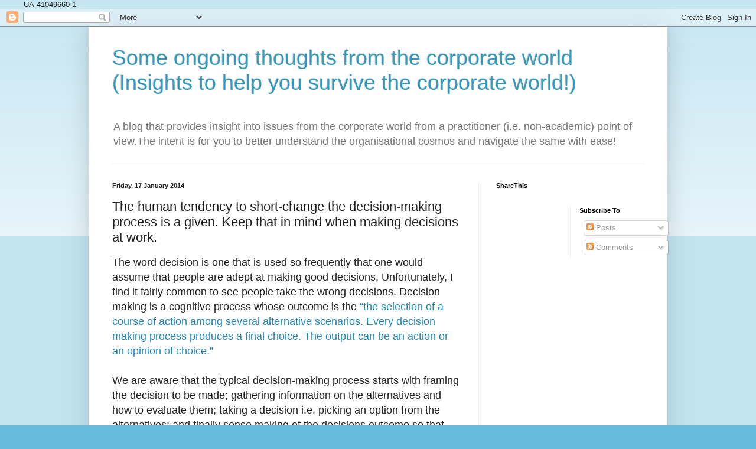

--- FILE ---
content_type: text/html; charset=UTF-8
request_url: http://deepakbhootra.blogspot.com/2014/01/the-human-tendency-to-short-change.html
body_size: 14122
content:
<!DOCTYPE html>
<html class='v2' dir='ltr' xmlns='http://www.w3.org/1999/xhtml' xmlns:b='http://www.google.com/2005/gml/b' xmlns:data='http://www.google.com/2005/gml/data' xmlns:expr='http://www.google.com/2005/gml/expr'>
<head>
<link href='https://www.blogger.com/static/v1/widgets/335934321-css_bundle_v2.css' rel='stylesheet' type='text/css'/>
<meta content='width=1100' name='viewport'/>
<meta content='text/html; charset=UTF-8' http-equiv='Content-Type'/>
<meta content='blogger' name='generator'/>
<link href='http://deepakbhootra.blogspot.com/favicon.ico' rel='icon' type='image/x-icon'/>
<link href='http://deepakbhootra.blogspot.com/2014/01/the-human-tendency-to-short-change.html' rel='canonical'/>
<link rel="alternate" type="application/atom+xml" title="Some ongoing thoughts from the corporate world (Insights to help you survive the corporate world!) - Atom" href="http://deepakbhootra.blogspot.com/feeds/posts/default" />
<link rel="alternate" type="application/rss+xml" title="Some ongoing thoughts from the corporate world (Insights to help you survive the corporate world!) - RSS" href="http://deepakbhootra.blogspot.com/feeds/posts/default?alt=rss" />
<link rel="service.post" type="application/atom+xml" title="Some ongoing thoughts from the corporate world (Insights to help you survive the corporate world!) - Atom" href="https://www.blogger.com/feeds/4128827736107450468/posts/default" />

<link rel="alternate" type="application/atom+xml" title="Some ongoing thoughts from the corporate world (Insights to help you survive the corporate world!) - Atom" href="http://deepakbhootra.blogspot.com/feeds/5931329545472071500/comments/default" />
<!--Can't find substitution for tag [blog.ieCssRetrofitLinks]-->
<meta content='http://deepakbhootra.blogspot.com/2014/01/the-human-tendency-to-short-change.html' property='og:url'/>
<meta content='The human tendency to short-change the decision-making process is a given. Keep that in mind when making decisions at work.' property='og:title'/>
<meta content=' The word decision is one that is used so frequently that one would assume that people are adept at making good decisions. Unfortunately, I ...' property='og:description'/>
<title>Some ongoing thoughts from the corporate world (Insights to help you survive the corporate world!): The human tendency to short-change the decision-making process is a given. Keep that in mind when making decisions at work.</title>
<style id='page-skin-1' type='text/css'><!--
/*
-----------------------------------------------
Blogger Template Style
Name:     Simple
Designer: Blogger
URL:      www.blogger.com
----------------------------------------------- */
/* Content
----------------------------------------------- */
body {
font: normal normal 13px Arial, Tahoma, Helvetica, FreeSans, sans-serif;
color: #222222;
background: #66bbdd none repeat scroll top left;
padding: 0 40px 40px 40px;
}
html body .region-inner {
min-width: 0;
max-width: 100%;
width: auto;
}
h2 {
font-size: 22px;
}
a:link {
text-decoration:none;
color: #2288bb;
}
a:visited {
text-decoration:none;
color: #888888;
}
a:hover {
text-decoration:underline;
color: #33aaff;
}
.body-fauxcolumn-outer .fauxcolumn-inner {
background: transparent url(//www.blogblog.com/1kt/simple/body_gradient_tile_light.png) repeat scroll top left;
_background-image: none;
}
.body-fauxcolumn-outer .cap-top {
position: absolute;
z-index: 1;
height: 400px;
width: 100%;
}
.body-fauxcolumn-outer .cap-top .cap-left {
width: 100%;
background: transparent url(//www.blogblog.com/1kt/simple/gradients_light.png) repeat-x scroll top left;
_background-image: none;
}
.content-outer {
-moz-box-shadow: 0 0 40px rgba(0, 0, 0, .15);
-webkit-box-shadow: 0 0 5px rgba(0, 0, 0, .15);
-goog-ms-box-shadow: 0 0 10px #333333;
box-shadow: 0 0 40px rgba(0, 0, 0, .15);
margin-bottom: 1px;
}
.content-inner {
padding: 10px 10px;
}
.content-inner {
background-color: #ffffff;
}
/* Header
----------------------------------------------- */
.header-outer {
background: transparent none repeat-x scroll 0 -400px;
_background-image: none;
}
.Header h1 {
font: normal normal 36px Arial, Tahoma, Helvetica, FreeSans, sans-serif;
color: #3399bb;
text-shadow: -1px -1px 1px rgba(0, 0, 0, .2);
}
.Header h1 a {
color: #3399bb;
}
.Header .description {
font-size: 140%;
color: #777777;
}
.header-inner .Header .titlewrapper {
padding: 22px 30px;
}
.header-inner .Header .descriptionwrapper {
padding: 0 30px;
}
/* Tabs
----------------------------------------------- */
.tabs-inner .section:first-child {
border-top: 1px solid #eeeeee;
}
.tabs-inner .section:first-child ul {
margin-top: -1px;
border-top: 1px solid #eeeeee;
border-left: 0 solid #eeeeee;
border-right: 0 solid #eeeeee;
}
.tabs-inner .widget ul {
background: #f5f5f5 url(//www.blogblog.com/1kt/simple/gradients_light.png) repeat-x scroll 0 -800px;
_background-image: none;
border-bottom: 1px solid #eeeeee;
margin-top: 0;
margin-left: -30px;
margin-right: -30px;
}
.tabs-inner .widget li a {
display: inline-block;
padding: .6em 1em;
font: normal normal 14px Arial, Tahoma, Helvetica, FreeSans, sans-serif;
color: #999999;
border-left: 1px solid #ffffff;
border-right: 1px solid #eeeeee;
}
.tabs-inner .widget li:first-child a {
border-left: none;
}
.tabs-inner .widget li.selected a, .tabs-inner .widget li a:hover {
color: #000000;
background-color: #eeeeee;
text-decoration: none;
}
/* Columns
----------------------------------------------- */
.main-outer {
border-top: 0 solid #eeeeee;
}
.fauxcolumn-left-outer .fauxcolumn-inner {
border-right: 1px solid #eeeeee;
}
.fauxcolumn-right-outer .fauxcolumn-inner {
border-left: 1px solid #eeeeee;
}
/* Headings
----------------------------------------------- */
div.widget > h2,
div.widget h2.title {
margin: 0 0 1em 0;
font: normal bold 11px Arial, Tahoma, Helvetica, FreeSans, sans-serif;
color: #000000;
}
/* Widgets
----------------------------------------------- */
.widget .zippy {
color: #999999;
text-shadow: 2px 2px 1px rgba(0, 0, 0, .1);
}
.widget .popular-posts ul {
list-style: none;
}
/* Posts
----------------------------------------------- */
h2.date-header {
font: normal bold 11px Arial, Tahoma, Helvetica, FreeSans, sans-serif;
}
.date-header span {
background-color: transparent;
color: #222222;
padding: inherit;
letter-spacing: inherit;
margin: inherit;
}
.main-inner {
padding-top: 30px;
padding-bottom: 30px;
}
.main-inner .column-center-inner {
padding: 0 15px;
}
.main-inner .column-center-inner .section {
margin: 0 15px;
}
.post {
margin: 0 0 25px 0;
}
h3.post-title, .comments h4 {
font: normal normal 22px Arial, Tahoma, Helvetica, FreeSans, sans-serif;
margin: .75em 0 0;
}
.post-body {
font-size: 110%;
line-height: 1.4;
position: relative;
}
.post-body img, .post-body .tr-caption-container, .Profile img, .Image img,
.BlogList .item-thumbnail img {
padding: 2px;
background: #ffffff;
border: 1px solid #eeeeee;
-moz-box-shadow: 1px 1px 5px rgba(0, 0, 0, .1);
-webkit-box-shadow: 1px 1px 5px rgba(0, 0, 0, .1);
box-shadow: 1px 1px 5px rgba(0, 0, 0, .1);
}
.post-body img, .post-body .tr-caption-container {
padding: 5px;
}
.post-body .tr-caption-container {
color: #222222;
}
.post-body .tr-caption-container img {
padding: 0;
background: transparent;
border: none;
-moz-box-shadow: 0 0 0 rgba(0, 0, 0, .1);
-webkit-box-shadow: 0 0 0 rgba(0, 0, 0, .1);
box-shadow: 0 0 0 rgba(0, 0, 0, .1);
}
.post-header {
margin: 0 0 1.5em;
line-height: 1.6;
font-size: 90%;
}
.post-footer {
margin: 20px -2px 0;
padding: 5px 10px;
color: #666666;
background-color: #f9f9f9;
border-bottom: 1px solid #eeeeee;
line-height: 1.6;
font-size: 90%;
}
#comments .comment-author {
padding-top: 1.5em;
border-top: 1px solid #eeeeee;
background-position: 0 1.5em;
}
#comments .comment-author:first-child {
padding-top: 0;
border-top: none;
}
.avatar-image-container {
margin: .2em 0 0;
}
#comments .avatar-image-container img {
border: 1px solid #eeeeee;
}
/* Comments
----------------------------------------------- */
.comments .comments-content .icon.blog-author {
background-repeat: no-repeat;
background-image: url([data-uri]);
}
.comments .comments-content .loadmore a {
border-top: 1px solid #999999;
border-bottom: 1px solid #999999;
}
.comments .comment-thread.inline-thread {
background-color: #f9f9f9;
}
.comments .continue {
border-top: 2px solid #999999;
}
/* Accents
---------------------------------------------- */
.section-columns td.columns-cell {
border-left: 1px solid #eeeeee;
}
.blog-pager {
background: transparent none no-repeat scroll top center;
}
.blog-pager-older-link, .home-link,
.blog-pager-newer-link {
background-color: #ffffff;
padding: 5px;
}
.footer-outer {
border-top: 0 dashed #bbbbbb;
}
/* Mobile
----------------------------------------------- */
body.mobile  {
background-size: auto;
}
.mobile .body-fauxcolumn-outer {
background: transparent none repeat scroll top left;
}
.mobile .body-fauxcolumn-outer .cap-top {
background-size: 100% auto;
}
.mobile .content-outer {
-webkit-box-shadow: 0 0 3px rgba(0, 0, 0, .15);
box-shadow: 0 0 3px rgba(0, 0, 0, .15);
}
.mobile .tabs-inner .widget ul {
margin-left: 0;
margin-right: 0;
}
.mobile .post {
margin: 0;
}
.mobile .main-inner .column-center-inner .section {
margin: 0;
}
.mobile .date-header span {
padding: 0.1em 10px;
margin: 0 -10px;
}
.mobile h3.post-title {
margin: 0;
}
.mobile .blog-pager {
background: transparent none no-repeat scroll top center;
}
.mobile .footer-outer {
border-top: none;
}
.mobile .main-inner, .mobile .footer-inner {
background-color: #ffffff;
}
.mobile-index-contents {
color: #222222;
}
.mobile-link-button {
background-color: #2288bb;
}
.mobile-link-button a:link, .mobile-link-button a:visited {
color: #ffffff;
}
.mobile .tabs-inner .section:first-child {
border-top: none;
}
.mobile .tabs-inner .PageList .widget-content {
background-color: #eeeeee;
color: #000000;
border-top: 1px solid #eeeeee;
border-bottom: 1px solid #eeeeee;
}
.mobile .tabs-inner .PageList .widget-content .pagelist-arrow {
border-left: 1px solid #eeeeee;
}

--></style>
<style id='template-skin-1' type='text/css'><!--
body {
min-width: 980px;
}
.content-outer, .content-fauxcolumn-outer, .region-inner {
min-width: 980px;
max-width: 980px;
_width: 980px;
}
.main-inner .columns {
padding-left: 0;
padding-right: 310px;
}
.main-inner .fauxcolumn-center-outer {
left: 0;
right: 310px;
/* IE6 does not respect left and right together */
_width: expression(this.parentNode.offsetWidth -
parseInt("0") -
parseInt("310px") + 'px');
}
.main-inner .fauxcolumn-left-outer {
width: 0;
}
.main-inner .fauxcolumn-right-outer {
width: 310px;
}
.main-inner .column-left-outer {
width: 0;
right: 100%;
margin-left: -0;
}
.main-inner .column-right-outer {
width: 310px;
margin-right: -310px;
}
#layout {
min-width: 0;
}
#layout .content-outer {
min-width: 0;
width: 800px;
}
#layout .region-inner {
min-width: 0;
width: auto;
}
--></style>
<script type='text/javascript'>
        (function(i,s,o,g,r,a,m){i['GoogleAnalyticsObject']=r;i[r]=i[r]||function(){
        (i[r].q=i[r].q||[]).push(arguments)},i[r].l=1*new Date();a=s.createElement(o),
        m=s.getElementsByTagName(o)[0];a.async=1;a.src=g;m.parentNode.insertBefore(a,m)
        })(window,document,'script','https://www.google-analytics.com/analytics.js','ga');
        ga('create', 'UA-41049660-1', 'auto', 'blogger');
        ga('blogger.send', 'pageview');
      </script>

    UA-41049660-1
  <link href='https://www.blogger.com/dyn-css/authorization.css?targetBlogID=4128827736107450468&amp;zx=247f87aa-765c-4802-921b-387faf0dc898' media='none' onload='if(media!=&#39;all&#39;)media=&#39;all&#39;' rel='stylesheet'/><noscript><link href='https://www.blogger.com/dyn-css/authorization.css?targetBlogID=4128827736107450468&amp;zx=247f87aa-765c-4802-921b-387faf0dc898' rel='stylesheet'/></noscript>
<meta name='google-adsense-platform-account' content='ca-host-pub-1556223355139109'/>
<meta name='google-adsense-platform-domain' content='blogspot.com'/>

<!-- data-ad-client=ca-pub-5270681019404111 -->

</head>
<meta content='9BC10771778' name='blogcatalog'/>
<body class='loading variant-pale'>
<div class='navbar section' id='navbar'><div class='widget Navbar' data-version='1' id='Navbar1'><script type="text/javascript">
    function setAttributeOnload(object, attribute, val) {
      if(window.addEventListener) {
        window.addEventListener('load',
          function(){ object[attribute] = val; }, false);
      } else {
        window.attachEvent('onload', function(){ object[attribute] = val; });
      }
    }
  </script>
<div id="navbar-iframe-container"></div>
<script type="text/javascript" src="https://apis.google.com/js/platform.js"></script>
<script type="text/javascript">
      gapi.load("gapi.iframes:gapi.iframes.style.bubble", function() {
        if (gapi.iframes && gapi.iframes.getContext) {
          gapi.iframes.getContext().openChild({
              url: 'https://www.blogger.com/navbar/4128827736107450468?po\x3d5931329545472071500\x26origin\x3dhttp://deepakbhootra.blogspot.com',
              where: document.getElementById("navbar-iframe-container"),
              id: "navbar-iframe"
          });
        }
      });
    </script><script type="text/javascript">
(function() {
var script = document.createElement('script');
script.type = 'text/javascript';
script.src = '//pagead2.googlesyndication.com/pagead/js/google_top_exp.js';
var head = document.getElementsByTagName('head')[0];
if (head) {
head.appendChild(script);
}})();
</script>
</div></div>
<div class='body-fauxcolumns'>
<div class='fauxcolumn-outer body-fauxcolumn-outer'>
<div class='cap-top'>
<div class='cap-left'></div>
<div class='cap-right'></div>
</div>
<div class='fauxborder-left'>
<div class='fauxborder-right'></div>
<div class='fauxcolumn-inner'>
</div>
</div>
<div class='cap-bottom'>
<div class='cap-left'></div>
<div class='cap-right'></div>
</div>
</div>
</div>
<div class='content'>
<div class='content-fauxcolumns'>
<div class='fauxcolumn-outer content-fauxcolumn-outer'>
<div class='cap-top'>
<div class='cap-left'></div>
<div class='cap-right'></div>
</div>
<div class='fauxborder-left'>
<div class='fauxborder-right'></div>
<div class='fauxcolumn-inner'>
</div>
</div>
<div class='cap-bottom'>
<div class='cap-left'></div>
<div class='cap-right'></div>
</div>
</div>
</div>
<div class='content-outer'>
<div class='content-cap-top cap-top'>
<div class='cap-left'></div>
<div class='cap-right'></div>
</div>
<div class='fauxborder-left content-fauxborder-left'>
<div class='fauxborder-right content-fauxborder-right'></div>
<div class='content-inner'>
<header>
<div class='header-outer'>
<div class='header-cap-top cap-top'>
<div class='cap-left'></div>
<div class='cap-right'></div>
</div>
<div class='fauxborder-left header-fauxborder-left'>
<div class='fauxborder-right header-fauxborder-right'></div>
<div class='region-inner header-inner'>
<div class='header section' id='header'><div class='widget Header' data-version='1' id='Header1'>
<div id='header-inner'>
<div class='titlewrapper'>
<h1 class='title'>
<a href='http://deepakbhootra.blogspot.com/'>
Some ongoing thoughts from the corporate world (Insights to help you survive the corporate world!)
</a>
</h1>
</div>
<div class='descriptionwrapper'>
<p class='description'><span>A blog that provides insight into issues from the corporate world from a practitioner (i.e. non-academic) point of view.The intent is for you to better understand the organisational cosmos and navigate the same with ease!</span></p>
</div>
</div>
</div></div>
</div>
</div>
<div class='header-cap-bottom cap-bottom'>
<div class='cap-left'></div>
<div class='cap-right'></div>
</div>
</div>
</header>
<div class='tabs-outer'>
<div class='tabs-cap-top cap-top'>
<div class='cap-left'></div>
<div class='cap-right'></div>
</div>
<div class='fauxborder-left tabs-fauxborder-left'>
<div class='fauxborder-right tabs-fauxborder-right'></div>
<div class='region-inner tabs-inner'>
<div class='tabs no-items section' id='crosscol'></div>
<div class='tabs no-items section' id='crosscol-overflow'></div>
</div>
</div>
<div class='tabs-cap-bottom cap-bottom'>
<div class='cap-left'></div>
<div class='cap-right'></div>
</div>
</div>
<div class='main-outer'>
<div class='main-cap-top cap-top'>
<div class='cap-left'></div>
<div class='cap-right'></div>
</div>
<div class='fauxborder-left main-fauxborder-left'>
<div class='fauxborder-right main-fauxborder-right'></div>
<div class='region-inner main-inner'>
<div class='columns fauxcolumns'>
<div class='fauxcolumn-outer fauxcolumn-center-outer'>
<div class='cap-top'>
<div class='cap-left'></div>
<div class='cap-right'></div>
</div>
<div class='fauxborder-left'>
<div class='fauxborder-right'></div>
<div class='fauxcolumn-inner'>
</div>
</div>
<div class='cap-bottom'>
<div class='cap-left'></div>
<div class='cap-right'></div>
</div>
</div>
<div class='fauxcolumn-outer fauxcolumn-left-outer'>
<div class='cap-top'>
<div class='cap-left'></div>
<div class='cap-right'></div>
</div>
<div class='fauxborder-left'>
<div class='fauxborder-right'></div>
<div class='fauxcolumn-inner'>
</div>
</div>
<div class='cap-bottom'>
<div class='cap-left'></div>
<div class='cap-right'></div>
</div>
</div>
<div class='fauxcolumn-outer fauxcolumn-right-outer'>
<div class='cap-top'>
<div class='cap-left'></div>
<div class='cap-right'></div>
</div>
<div class='fauxborder-left'>
<div class='fauxborder-right'></div>
<div class='fauxcolumn-inner'>
</div>
</div>
<div class='cap-bottom'>
<div class='cap-left'></div>
<div class='cap-right'></div>
</div>
</div>
<!-- corrects IE6 width calculation -->
<div class='columns-inner'>
<div class='column-center-outer'>
<div class='column-center-inner'>
<div class='main section' id='main'><div class='widget Blog' data-version='1' id='Blog1'>
<div class='blog-posts hfeed'>

          <div class="date-outer">
        
<h2 class='date-header'><span>Friday, 17 January 2014</span></h2>

          <div class="date-posts">
        
<div class='post-outer'>
<div class='post hentry' itemprop='blogPost' itemscope='itemscope' itemtype='http://schema.org/BlogPosting'>
<meta content='4128827736107450468' itemprop='blogId'/>
<meta content='5931329545472071500' itemprop='postId'/>
<a name='5931329545472071500'></a>
<h3 class='post-title entry-title' itemprop='name'>
The human tendency to short-change the decision-making process is a given. Keep that in mind when making decisions at work.
</h3>
<div class='post-header'>
<div class='post-header-line-1'></div>
</div>
<div class='post-body entry-content' id='post-body-5931329545472071500' itemprop='description articleBody'>
<div dir="ltr" style="text-align: left;" trbidi="on">
<span style="font-family: Arial, Helvetica, sans-serif; font-size: large;">The word decision is one that is used so frequently that one would assume that people are adept at making good decisions. Unfortunately, I find it fairly common to see people take the wrong decisions. Decision making is a cognitive process whose outcome is the <a href="http://en.wikipedia.org/wiki/Decision-making">&#8220;the selection of a course of action among several alternative scenarios. Every decision making process produces a final choice. The output can be an action or an opinion of choice.&#8221;</a><br /><br />We are aware that the typical decision-making process starts with framing the decision to be made; gathering information on the alternatives and how to evaluate them; taking a decision i.e. picking an option from the alternatives; and finally sense making of the decisions outcome so that our decision-making ability can learn and mature from what we learn as feedback from the impact or outcome of our decision(s). <br /><br />My desire to write on decision making arose because I am constantly amazed to see how decisions are made and the <a href="http://deepakbhootra.blogspot.in/2013/11/why-is-common-sense-so-uncommon-or-what.html">uncommon nature of common-sense</a> that rears its head at times in the corporate world. The human brain is a potent weapon and due to the nature of its talent also has inherent biases that can help in suspending common-sense that is much needed when making a simple decision! Decision-making in the corporate world is challenging. Those at the top do not typically consult with those lower in the hierarchy and when they do what flows back up is usually not honest enough to help in the decision. I particularly am focused on rechecking and realigning top-driven decision-making process and enabling a transparent honest process that helps senior management. The larger the organisation the higher the probability that a '<a href="http://www.urbandictionary.com/define.php?term=Dilbert%20Moment">Dilbert-moment</a>' awaits where the decision-makers i.e. the &#8216;strategists&#8217; are out of sync with the &#8216;tacticians&#8217;. However, that is for another blog and another day. The focus at this point is on the individual sense-making undertaken by my fellow employees and corporate citizens.<br /><br />Decision making is both an <a href="http://hbswk.hbs.edu/item/6475.html">art and a science</a> but despite building rigour into the process or using a frame-work to structure one&#8217;s thoughts I see outcomes that fall short of expectation. Trying to get yourself or others to understand how to weave through a decision making process is always confounded by being unable to relate to the underlying current of how your thoughts or biases get the better of you. In general, the single biggest cause of improper and weak decision-making is because individuals do not attempt to understand or adopt <a href="http://economia.unipr.it/DOCENTI/CILLONI/docs/files/Lesson%2004%20Reading%20facoltativa.pdf">decision making frame-work(s) or processes</a> or because most decisions that we make do not allow for using structured processes or we just don&#8217;t have the time or patience to apply structure to the decision-making process! Applying one&#8217;s mind is fine but applying it in a manner to ensure that we eliminate guess work and/or <a href="http://io9.com/5974468/the-most-common-cognitive-biases-that-prevent-you-from-being-rational">cognitive biases</a> that are inherent to <a href="http://aynrandlexicon.com/lexicon/rationality.html">rational man</a> is the real challenge.<br /><br />I can assure you that most individuals may state that they are going through this cycle of decision-making but the reality is that a good decision outcome is still elusive as the negative consequences of the decision have been potentially weighed down by sheer optimism or some inherent bias. In simple terms, we are programmed to naturally incline towards a desired outcome. This is typically more pronounced when the decision outcome leads to gain for the decision making individual rather than a loss for him or her. We are wired towards gain and will rate our chances of success far higher than our chance for failure i.e. we have an inherent <a href="http://content.time.com/time/health/article/0,8599,2074067,00.html">optimism bias</a>!<br /><br />Decisions are impacted not only by lack of vigour in any process but because we selectively downgrade the vigour as many of us have already got a bias towards an alternative or there is a bias to be seen to be acting immediately and with fervour. This could be cultural but in general I notice that some organisations have an organisational culture that values speed over deliberation and an active fear of <a href="http://www.huffingtonpost.com/derek-rydall/overanalyzing-_b_3897480.html">&#8216;analysis paralysis&#8217;</a>.  However, a 'bias to action' is not undesirable but it becomes undesirable if it is a trade-off to manage perceptions and/or rush an agenda when making a decision!<br /><br />Another critical aspect of flawed decision-making is the motivation and incentive inherent in the outcome of the decision. I feel that if we force a better review of the motivation and the incentive for the decision-maker then it forces clarity and honesty in the decision-making process. Sometimes acknowledging this takes away the angst arising from hidden agendas and personal desire to achieve an outcome that is what one wanted in the first place but then forced the outcome in any case. If your internal or hidden agenda is moving you away from a sensible outcome then force yourself to think of the desirability of the outcome and what would be needed to fix the mess arising from the wrong decision being implemented or encouraged. Consult openly and freely. Get as much insight to ensure that you understand what is needed to get to the right decision. The notion that &#8220;I know it all&#8221; or that hierarchical positioning has given you a divine advantage is at best a misnomer. How many failed decisions have led to a post-mortem where someone senior has admitted to having made a mistake? Many managers suffer with a &#8220;decide-first-then-advocate-later" model of decision making. This is the classic situation where the decision is made but now all facts are to be arranged to ensure that the decision appears to be the&nbsp;logical one!&nbsp;How relevant is data in the decision? Do you have the data? Do you understand the data? Poor data analysis is the best foundation stone to inappropriate decisions where the decision is being made that would impact the very data in the future that is being used for the current assessment. The issue is usually not the absence of data. It is the absence of information. Additionally, at times people hesitate from making the full or total investment required as they are fearful of taking risk (even if it is a calculated risk). This is a function of the corporate culture that is geared towards either encouraging risk or actively dissuading risk. To me this is like an artificial 'speed-throttle' that kicks in just when you need to speed up on the competitive highway. Not many&nbsp;admit to this but this is another reason why some decisions stop short of achieving 'greatness'. <br /><br />Human beings tend to frame options in a binary manner. It appears to be a choice between two alternates but given the bias for action we need to understand that on many occasions a new option emerges that was not foreseen or is a variant of one of the earlier options. To me the need of the hour is to develop the ability to identify emergent options and have the wherewithal to incorporate the same into a highly flexible decision-making process that is dynamic and not static. This is where the feedback loop and on-going learning can do wonders to how one thinks about a decision and evaluate options.</span><div class="MsoNormal">
<span style="font-family: Arial, Helvetica, sans-serif; font-size: large; line-height: 115%;"><br /></span></div>
<div class="MsoNormal">
<span style="font-family: Arial, Helvetica, sans-serif; font-size: large; line-height: 115%;">If
I could summarise my own approach to decision making then I would offer the
following simple guidance:</span></div>
<div class="MsoListParagraphCxSpFirst">
</div>
<ul style="text-align: left;">
<li><span style="font-family: Arial, Helvetica, sans-serif; font-size: large;">Be transparent and seek guidance to the extent needed</span></li>
<li><span style="font-family: Arial, Helvetica, sans-serif; font-size: large;">Figure out 'hidden agendas' and the intent of the different players involved in the decision-making process</span></li>
<li><span style="font-family: Arial, Helvetica, sans-serif; font-size: large;">Focus on data but also focus on deriving information from the data</span></li>
<li><span style="font-family: Arial, Helvetica, sans-serif; font-size: large;">Understand if there is sufficient risk factored into the process or are you applying illogical constraints (will help in out-of-box thinking)</span></li>
<li><span style="font-family: Arial, Helvetica, sans-serif; font-size: large;">Evaluate alternatives besides binary options. Did you evaluate potential contingencies or emergent options</span></li>
<li><span style="font-family: Arial, Helvetica, sans-serif; font-size: large;">Develop solid feedback mechanisms to your decisions</span></li>
<li><span style="font-family: Arial, Helvetica, sans-serif; font-size: large;">If using past intuition or experience just confirms that the rules of engagement and the characteristics of the same problem are actually the &#8216;same&#8217;. It is surprising how people expect the same style or decision outcome to work on a consistent basis over time and space</span></li>
<li><span style="font-family: Arial, Helvetica, sans-serif; font-size: large;">Be aware of any inherent biases in your thinking and actively consult to bring the same down. Having a devil&#8217;s advocate or mentor involved in the process can help also</span></li>
<li><span style="font-family: Arial, Helvetica, sans-serif; font-size: large;">Are the objectives of the decision in line with the organisation&#8217;s objectives and goals. What are you aiming for needs to be clearly defined and understood by yourself (before you try to explain them to others).</span></li>
</ul>
<!--[if !supportLists]--><br />
<div class="MsoListParagraphCxSpLast" style="mso-list: l0 level1 lfo1; text-indent: -.25in;">
<span style="font-family: Arial, Helvetica, sans-serif; font-size: large; line-height: 115%;"><br /></span></div>
<div class="MsoListParagraphCxSpLast">
<span style="font-family: Arial, Helvetica, sans-serif; font-size: large;">In the end, I concede that you will be party to many bad decisions at different points in your career journey. No shame in that. The shame would be to be an on-going party to bad decisions and to not learn from them as you move forward in your career. Right?</span></div>
<div class="MsoNormal">
<br /></div>
<div class="MsoNormal">
<br /></div>
<div class="MsoNormal">
<span lang="EN-GB" style="font-size: 12.0pt; line-height: 115%;">____
<o:p></o:p></span></div>
<br />
<div class="MsoNormal">
<span lang="EN-GB" style="line-height: 115%;"><span style="font-family: Arial, Helvetica, sans-serif; font-size: x-small;">Please
feel free to subscribe via email (on the right use 'follow by email' feature)
and also consider sharing with others using the links/tools provided below.
Your email address is not accessible to me and you can unsubscribe any time you
want! This is the best way for me to broaden my reach and increasing my blog's
visibility. Thanks in advance for your support!</span><span style="font-size: small;"><o:p></o:p></span></span></div>
</div>
<div style='clear: both;'></div>
</div>
<div class='post-footer'>
<div class='post-footer-line post-footer-line-1'><span class='post-author vcard'>
Posted by
<span class='fn' itemprop='author' itemscope='itemscope' itemtype='http://schema.org/Person'>
<meta content='https://www.blogger.com/profile/13200043340834831806' itemprop='url'/>
<a href='https://www.blogger.com/profile/13200043340834831806' rel='author' title='author profile'>
<span itemprop='name'>DeepakB</span>
</a>
</span>
</span>
<span class='post-timestamp'>
at
<meta content='http://deepakbhootra.blogspot.com/2014/01/the-human-tendency-to-short-change.html' itemprop='url'/>
<a class='timestamp-link' href='http://deepakbhootra.blogspot.com/2014/01/the-human-tendency-to-short-change.html' rel='bookmark' title='permanent link'><abbr class='published' itemprop='datePublished' title='2014-01-17T19:27:00+05:30'>19:27</abbr></a>
</span>
<span class='post-comment-link'>
</span>
<span class='post-icons'>
<span class='item-control blog-admin pid-706222471'>
<a href='https://www.blogger.com/post-edit.g?blogID=4128827736107450468&postID=5931329545472071500&from=pencil' title='Edit Post'>
<img alt='' class='icon-action' height='18' src='https://resources.blogblog.com/img/icon18_edit_allbkg.gif' width='18'/>
</a>
</span>
</span>
<div class='post-share-buttons goog-inline-block'>
<a class='goog-inline-block share-button sb-email' href='https://www.blogger.com/share-post.g?blogID=4128827736107450468&postID=5931329545472071500&target=email' target='_blank' title='Email This'><span class='share-button-link-text'>Email This</span></a><a class='goog-inline-block share-button sb-blog' href='https://www.blogger.com/share-post.g?blogID=4128827736107450468&postID=5931329545472071500&target=blog' onclick='window.open(this.href, "_blank", "height=270,width=475"); return false;' target='_blank' title='BlogThis!'><span class='share-button-link-text'>BlogThis!</span></a><a class='goog-inline-block share-button sb-twitter' href='https://www.blogger.com/share-post.g?blogID=4128827736107450468&postID=5931329545472071500&target=twitter' target='_blank' title='Share to X'><span class='share-button-link-text'>Share to X</span></a><a class='goog-inline-block share-button sb-facebook' href='https://www.blogger.com/share-post.g?blogID=4128827736107450468&postID=5931329545472071500&target=facebook' onclick='window.open(this.href, "_blank", "height=430,width=640"); return false;' target='_blank' title='Share to Facebook'><span class='share-button-link-text'>Share to Facebook</span></a><a class='goog-inline-block share-button sb-pinterest' href='https://www.blogger.com/share-post.g?blogID=4128827736107450468&postID=5931329545472071500&target=pinterest' target='_blank' title='Share to Pinterest'><span class='share-button-link-text'>Share to Pinterest</span></a>
</div>
</div>
<div class='post-footer-line post-footer-line-2'><span class='post-labels'>
</span>
</div>
<div class='post-footer-line post-footer-line-3'><span class='post-location'>
</span>
</div>
</div>
</div>
<div class='comments' id='comments'>
<a name='comments'></a>
<h4>No comments:</h4>
<div id='Blog1_comments-block-wrapper'>
<dl class='avatar-comment-indent' id='comments-block'>
</dl>
</div>
<p class='comment-footer'>
<div class='comment-form'>
<a name='comment-form'></a>
<h4 id='comment-post-message'>Post a Comment</h4>
<p>
</p>
<a href='https://www.blogger.com/comment/frame/4128827736107450468?po=5931329545472071500&hl=en-GB&saa=85391&origin=http://deepakbhootra.blogspot.com' id='comment-editor-src'></a>
<iframe allowtransparency='true' class='blogger-iframe-colorize blogger-comment-from-post' frameborder='0' height='410px' id='comment-editor' name='comment-editor' src='' width='100%'></iframe>
<script src='https://www.blogger.com/static/v1/jsbin/2830521187-comment_from_post_iframe.js' type='text/javascript'></script>
<script type='text/javascript'>
      BLOG_CMT_createIframe('https://www.blogger.com/rpc_relay.html');
    </script>
</div>
</p>
</div>
</div>
<div class='inline-ad'>
</div>

        </div></div>
      
</div>
<div class='blog-pager' id='blog-pager'>
<span id='blog-pager-newer-link'>
<a class='blog-pager-newer-link' href='http://deepakbhootra.blogspot.com/2014/02/handling-unfair-criticism-from-your.html' id='Blog1_blog-pager-newer-link' title='Newer Post'>Newer Post</a>
</span>
<span id='blog-pager-older-link'>
<a class='blog-pager-older-link' href='http://deepakbhootra.blogspot.com/2013/12/what-is-your-new-years-career-related.html' id='Blog1_blog-pager-older-link' title='Older Post'>Older Post</a>
</span>
<a class='home-link' href='http://deepakbhootra.blogspot.com/'>Home</a>
</div>
<div class='clear'></div>
<div class='post-feeds'>
<div class='feed-links'>
Subscribe to:
<a class='feed-link' href='http://deepakbhootra.blogspot.com/feeds/5931329545472071500/comments/default' target='_blank' type='application/atom+xml'>Post Comments (Atom)</a>
</div>
</div>
</div></div>
</div>
</div>
<div class='column-left-outer'>
<div class='column-left-inner'>
<aside>
</aside>
</div>
</div>
<div class='column-right-outer'>
<div class='column-right-inner'>
<aside>
<div class='sidebar section' id='sidebar-right-1'><div class='widget HTML' data-version='1' id='HTML1'>
<h2 class='title'>ShareThis</h2>
<div class='widget-content'>
<span id="st_finder"></span><script type="text/javascript" src="http://w.sharethis.com/widget/stblogger2.js"></script><script type="text/javascript">var switchTo5x=true;stBlogger2.init("http://w.sharethis.com/button/buttons.js", {"sharethis":["large","ShareThis",""],"technorati":["large","Technorati",""],"reddit":["large","Reddit",""],"plusone":["large","Google +1",""],"twitterfollow":["large","Twitter Follow","",[["st_username","@BhootraDeepak"]]],"fbsend":["large","Facebook Send",""],"yammer":["large","Yammer",""],"google_reader":["large","Google Reader",""],"delicious":["large","Delicious",""],"diigo":["large","Diigo",""],"blogger":["large","Blogger",""],"amazon_wishlist":["large","Amazon Wishlist",""],"facebook":["large","Facebook",""],"twitter":["large","Tweet",""],"linkedin":["large","LinkedIn",""],"email":["large","Email",""]} , "01dd914b-8f02-48c7-9871-0c54c42d421c");var f = document.getElementById("st_finder");var c = f.parentNode.parentNode.childNodes;for (i=0;i<c.length;i++) { try { c[i].style.display = "none"; } catch (err) {}}</script>
</div>
<div class='clear'></div>
</div></div>
<table border='0' cellpadding='0' cellspacing='0' class='section-columns columns-2'>
<tbody>
<tr>
<td class='first columns-cell'>
<div class='sidebar no-items section' id='sidebar-right-2-1'></div>
</td>
<td class='columns-cell'>
<div class='sidebar section' id='sidebar-right-2-2'><div class='widget Subscribe' data-version='1' id='Subscribe1'>
<div style='white-space:nowrap'>
<h2 class='title'>Subscribe To</h2>
<div class='widget-content'>
<div class='subscribe-wrapper subscribe-type-POST'>
<div class='subscribe expanded subscribe-type-POST' id='SW_READER_LIST_Subscribe1POST' style='display:none;'>
<div class='top'>
<span class='inner' onclick='return(_SW_toggleReaderList(event, "Subscribe1POST"));'>
<img class='subscribe-dropdown-arrow' src='https://resources.blogblog.com/img/widgets/arrow_dropdown.gif'/>
<img align='absmiddle' alt='' border='0' class='feed-icon' src='https://resources.blogblog.com/img/icon_feed12.png'/>
Posts
</span>
<div class='feed-reader-links'>
<a class='feed-reader-link' href='https://www.netvibes.com/subscribe.php?url=http%3A%2F%2Fdeepakbhootra.blogspot.com%2Ffeeds%2Fposts%2Fdefault' target='_blank'>
<img src='https://resources.blogblog.com/img/widgets/subscribe-netvibes.png'/>
</a>
<a class='feed-reader-link' href='https://add.my.yahoo.com/content?url=http%3A%2F%2Fdeepakbhootra.blogspot.com%2Ffeeds%2Fposts%2Fdefault' target='_blank'>
<img src='https://resources.blogblog.com/img/widgets/subscribe-yahoo.png'/>
</a>
<a class='feed-reader-link' href='http://deepakbhootra.blogspot.com/feeds/posts/default' target='_blank'>
<img align='absmiddle' class='feed-icon' src='https://resources.blogblog.com/img/icon_feed12.png'/>
                  Atom
                </a>
</div>
</div>
<div class='bottom'></div>
</div>
<div class='subscribe' id='SW_READER_LIST_CLOSED_Subscribe1POST' onclick='return(_SW_toggleReaderList(event, "Subscribe1POST"));'>
<div class='top'>
<span class='inner'>
<img class='subscribe-dropdown-arrow' src='https://resources.blogblog.com/img/widgets/arrow_dropdown.gif'/>
<span onclick='return(_SW_toggleReaderList(event, "Subscribe1POST"));'>
<img align='absmiddle' alt='' border='0' class='feed-icon' src='https://resources.blogblog.com/img/icon_feed12.png'/>
Posts
</span>
</span>
</div>
<div class='bottom'></div>
</div>
</div>
<div class='subscribe-wrapper subscribe-type-PER_POST'>
<div class='subscribe expanded subscribe-type-PER_POST' id='SW_READER_LIST_Subscribe1PER_POST' style='display:none;'>
<div class='top'>
<span class='inner' onclick='return(_SW_toggleReaderList(event, "Subscribe1PER_POST"));'>
<img class='subscribe-dropdown-arrow' src='https://resources.blogblog.com/img/widgets/arrow_dropdown.gif'/>
<img align='absmiddle' alt='' border='0' class='feed-icon' src='https://resources.blogblog.com/img/icon_feed12.png'/>
Comments
</span>
<div class='feed-reader-links'>
<a class='feed-reader-link' href='https://www.netvibes.com/subscribe.php?url=http%3A%2F%2Fdeepakbhootra.blogspot.com%2Ffeeds%2F5931329545472071500%2Fcomments%2Fdefault' target='_blank'>
<img src='https://resources.blogblog.com/img/widgets/subscribe-netvibes.png'/>
</a>
<a class='feed-reader-link' href='https://add.my.yahoo.com/content?url=http%3A%2F%2Fdeepakbhootra.blogspot.com%2Ffeeds%2F5931329545472071500%2Fcomments%2Fdefault' target='_blank'>
<img src='https://resources.blogblog.com/img/widgets/subscribe-yahoo.png'/>
</a>
<a class='feed-reader-link' href='http://deepakbhootra.blogspot.com/feeds/5931329545472071500/comments/default' target='_blank'>
<img align='absmiddle' class='feed-icon' src='https://resources.blogblog.com/img/icon_feed12.png'/>
                  Atom
                </a>
</div>
</div>
<div class='bottom'></div>
</div>
<div class='subscribe' id='SW_READER_LIST_CLOSED_Subscribe1PER_POST' onclick='return(_SW_toggleReaderList(event, "Subscribe1PER_POST"));'>
<div class='top'>
<span class='inner'>
<img class='subscribe-dropdown-arrow' src='https://resources.blogblog.com/img/widgets/arrow_dropdown.gif'/>
<span onclick='return(_SW_toggleReaderList(event, "Subscribe1PER_POST"));'>
<img align='absmiddle' alt='' border='0' class='feed-icon' src='https://resources.blogblog.com/img/icon_feed12.png'/>
Comments
</span>
</span>
</div>
<div class='bottom'></div>
</div>
</div>
<div style='clear:both'></div>
</div>
</div>
<div class='clear'></div>
</div></div>
</td>
</tr>
</tbody>
</table>
<div class='sidebar no-items section' id='sidebar-right-3'></div>
</aside>
</div>
</div>
</div>
<div style='clear: both'></div>
<!-- columns -->
</div>
<!-- main -->
</div>
</div>
<div class='main-cap-bottom cap-bottom'>
<div class='cap-left'></div>
<div class='cap-right'></div>
</div>
</div>
<footer>
<div class='footer-outer'>
<div class='footer-cap-top cap-top'>
<div class='cap-left'></div>
<div class='cap-right'></div>
</div>
<div class='fauxborder-left footer-fauxborder-left'>
<div class='fauxborder-right footer-fauxborder-right'></div>
<div class='region-inner footer-inner'>
<div class='foot section' id='footer-1'><div class='widget HTML' data-version='1' id='HTML3'>
<div class='widget-content'>
<span id="st_finder"></span><script type="text/javascript" src="http://w.sharethis.com/widget/stblogger2.js"></script><script type="text/javascript">var switchTo5x=true;stBlogger2.init("http://w.sharethis.com/button/buttons.js", {"sharethis":["large","ShareThis",""],"facebook":["large","Facebook",""],"googleplus":["large","Google +",""],"tumblr":["large","Tumblr",""],"stumbleupon":["large","StumbleUpon",""],"reddit":["large","Reddit",""],"google_reader":["large","Google Reader",""],"twitterfollow":["large","Twitter Follow","",[["st_username","@BhootraDeepak"]]],"delicious":["large","Delicious",""],"blogger":["large","Blogger",""],"digg":["large","Digg",""],"twitter":["large","Tweet",""],"linkedin":["large","LinkedIn",""],"pinterest":["large","Pinterest",""],"email":["large","Email",""]} , "01dd914b-8f02-48c7-9871-0c54c42d421c");var f = document.getElementById("st_finder");var c = f.parentNode.parentNode.childNodes;for (i=0;i<c.length;i++) { try { c[i].style.display = "none"; } catch (err) {}}</script>
</div>
<div class='clear'></div>
</div><div class='widget BlogArchive' data-version='1' id='BlogArchive1'>
<h2>Blog Archive</h2>
<div class='widget-content'>
<div id='ArchiveList'>
<div id='BlogArchive1_ArchiveList'>
<select id='BlogArchive1_ArchiveMenu'>
<option value=''>Blog Archive</option>
<option value='http://deepakbhootra.blogspot.com/2014/12/'>Dec 2014 (1)</option>
<option value='http://deepakbhootra.blogspot.com/2014/06/'>Jun 2014 (1)</option>
<option value='http://deepakbhootra.blogspot.com/2014/05/'>May 2014 (1)</option>
<option value='http://deepakbhootra.blogspot.com/2014/02/'>Feb 2014 (2)</option>
<option value='http://deepakbhootra.blogspot.com/2014/01/'>Jan 2014 (1)</option>
<option value='http://deepakbhootra.blogspot.com/2013/12/'>Dec 2013 (4)</option>
<option value='http://deepakbhootra.blogspot.com/2013/11/'>Nov 2013 (4)</option>
<option value='http://deepakbhootra.blogspot.com/2013/10/'>Oct 2013 (4)</option>
<option value='http://deepakbhootra.blogspot.com/2013/09/'>Sept 2013 (5)</option>
<option value='http://deepakbhootra.blogspot.com/2013/08/'>Aug 2013 (4)</option>
<option value='http://deepakbhootra.blogspot.com/2013/07/'>Jul 2013 (5)</option>
<option value='http://deepakbhootra.blogspot.com/2013/06/'>Jun 2013 (5)</option>
<option value='http://deepakbhootra.blogspot.com/2013/05/'>May 2013 (4)</option>
<option value='http://deepakbhootra.blogspot.com/2013/04/'>Apr 2013 (4)</option>
<option value='http://deepakbhootra.blogspot.com/2013/03/'>Mar 2013 (4)</option>
<option value='http://deepakbhootra.blogspot.com/2013/02/'>Feb 2013 (4)</option>
<option value='http://deepakbhootra.blogspot.com/2013/01/'>Jan 2013 (4)</option>
<option value='http://deepakbhootra.blogspot.com/2012/12/'>Dec 2012 (2)</option>
</select>
</div>
</div>
<div class='clear'></div>
</div>
</div></div>
<table border='0' cellpadding='0' cellspacing='0' class='section-columns columns-2'>
<tbody>
<tr>
<td class='first columns-cell'>
<div class='foot no-items section' id='footer-2-1'></div>
</td>
<td class='columns-cell'>
<div class='foot no-items section' id='footer-2-2'></div>
</td>
</tr>
</tbody>
</table>
<!-- outside of the include in order to lock Attribution widget -->
<div class='foot section' id='footer-3'><div class='widget Attribution' data-version='1' id='Attribution1'>
<div class='widget-content' style='text-align: center;'>
Simple theme. Powered by <a href='https://www.blogger.com' target='_blank'>Blogger</a>.
</div>
<div class='clear'></div>
</div></div>
</div>
</div>
<div class='footer-cap-bottom cap-bottom'>
<div class='cap-left'></div>
<div class='cap-right'></div>
</div>
</div>
</footer>
<!-- content -->
</div>
</div>
<div class='content-cap-bottom cap-bottom'>
<div class='cap-left'></div>
<div class='cap-right'></div>
</div>
</div>
</div>
<script type='text/javascript'>
    window.setTimeout(function() {
        document.body.className = document.body.className.replace('loading', '');
      }, 10);
  </script>
    UA-41049660-1

<script type="text/javascript" src="https://www.blogger.com/static/v1/widgets/2028843038-widgets.js"></script>
<script type='text/javascript'>
window['__wavt'] = 'AOuZoY4RJZ_7j38Wjm6Vm5Qmie6_BbP9rQ:1769394402030';_WidgetManager._Init('//www.blogger.com/rearrange?blogID\x3d4128827736107450468','//deepakbhootra.blogspot.com/2014/01/the-human-tendency-to-short-change.html','4128827736107450468');
_WidgetManager._SetDataContext([{'name': 'blog', 'data': {'blogId': '4128827736107450468', 'title': 'Some ongoing thoughts from the corporate world (Insights to help you survive the corporate world!)', 'url': 'http://deepakbhootra.blogspot.com/2014/01/the-human-tendency-to-short-change.html', 'canonicalUrl': 'http://deepakbhootra.blogspot.com/2014/01/the-human-tendency-to-short-change.html', 'homepageUrl': 'http://deepakbhootra.blogspot.com/', 'searchUrl': 'http://deepakbhootra.blogspot.com/search', 'canonicalHomepageUrl': 'http://deepakbhootra.blogspot.com/', 'blogspotFaviconUrl': 'http://deepakbhootra.blogspot.com/favicon.ico', 'bloggerUrl': 'https://www.blogger.com', 'hasCustomDomain': false, 'httpsEnabled': true, 'enabledCommentProfileImages': true, 'gPlusViewType': 'FILTERED_POSTMOD', 'adultContent': false, 'analyticsAccountNumber': 'UA-41049660-1', 'encoding': 'UTF-8', 'locale': 'en-GB', 'localeUnderscoreDelimited': 'en_gb', 'languageDirection': 'ltr', 'isPrivate': false, 'isMobile': false, 'isMobileRequest': false, 'mobileClass': '', 'isPrivateBlog': false, 'isDynamicViewsAvailable': true, 'feedLinks': '\x3clink rel\x3d\x22alternate\x22 type\x3d\x22application/atom+xml\x22 title\x3d\x22Some ongoing thoughts from the corporate world (Insights to help you survive the corporate world!) - Atom\x22 href\x3d\x22http://deepakbhootra.blogspot.com/feeds/posts/default\x22 /\x3e\n\x3clink rel\x3d\x22alternate\x22 type\x3d\x22application/rss+xml\x22 title\x3d\x22Some ongoing thoughts from the corporate world (Insights to help you survive the corporate world!) - RSS\x22 href\x3d\x22http://deepakbhootra.blogspot.com/feeds/posts/default?alt\x3drss\x22 /\x3e\n\x3clink rel\x3d\x22service.post\x22 type\x3d\x22application/atom+xml\x22 title\x3d\x22Some ongoing thoughts from the corporate world (Insights to help you survive the corporate world!) - Atom\x22 href\x3d\x22https://www.blogger.com/feeds/4128827736107450468/posts/default\x22 /\x3e\n\n\x3clink rel\x3d\x22alternate\x22 type\x3d\x22application/atom+xml\x22 title\x3d\x22Some ongoing thoughts from the corporate world (Insights to help you survive the corporate world!) - Atom\x22 href\x3d\x22http://deepakbhootra.blogspot.com/feeds/5931329545472071500/comments/default\x22 /\x3e\n', 'meTag': '', 'adsenseClientId': 'ca-pub-5270681019404111', 'adsenseHostId': 'ca-host-pub-1556223355139109', 'adsenseHasAds': true, 'adsenseAutoAds': false, 'boqCommentIframeForm': true, 'loginRedirectParam': '', 'view': '', 'dynamicViewsCommentsSrc': '//www.blogblog.com/dynamicviews/4224c15c4e7c9321/js/comments.js', 'dynamicViewsScriptSrc': '//www.blogblog.com/dynamicviews/6e0d22adcfa5abea', 'plusOneApiSrc': 'https://apis.google.com/js/platform.js', 'disableGComments': true, 'interstitialAccepted': false, 'sharing': {'platforms': [{'name': 'Get link', 'key': 'link', 'shareMessage': 'Get link', 'target': ''}, {'name': 'Facebook', 'key': 'facebook', 'shareMessage': 'Share to Facebook', 'target': 'facebook'}, {'name': 'BlogThis!', 'key': 'blogThis', 'shareMessage': 'BlogThis!', 'target': 'blog'}, {'name': 'X', 'key': 'twitter', 'shareMessage': 'Share to X', 'target': 'twitter'}, {'name': 'Pinterest', 'key': 'pinterest', 'shareMessage': 'Share to Pinterest', 'target': 'pinterest'}, {'name': 'Email', 'key': 'email', 'shareMessage': 'Email', 'target': 'email'}], 'disableGooglePlus': true, 'googlePlusShareButtonWidth': 0, 'googlePlusBootstrap': '\x3cscript type\x3d\x22text/javascript\x22\x3ewindow.___gcfg \x3d {\x27lang\x27: \x27en_GB\x27};\x3c/script\x3e'}, 'hasCustomJumpLinkMessage': false, 'jumpLinkMessage': 'Read more', 'pageType': 'item', 'postId': '5931329545472071500', 'pageName': 'The human tendency to short-change the decision-making process is a given. Keep that in mind when making decisions at work.', 'pageTitle': 'Some ongoing thoughts from the corporate world (Insights to help you survive the corporate world!): The human tendency to short-change the decision-making process is a given. Keep that in mind when making decisions at work.'}}, {'name': 'features', 'data': {}}, {'name': 'messages', 'data': {'edit': 'Edit', 'linkCopiedToClipboard': 'Link copied to clipboard', 'ok': 'Ok', 'postLink': 'Post link'}}, {'name': 'template', 'data': {'name': 'custom', 'localizedName': 'Custom', 'isResponsive': false, 'isAlternateRendering': false, 'isCustom': true, 'variant': 'pale', 'variantId': 'pale'}}, {'name': 'view', 'data': {'classic': {'name': 'classic', 'url': '?view\x3dclassic'}, 'flipcard': {'name': 'flipcard', 'url': '?view\x3dflipcard'}, 'magazine': {'name': 'magazine', 'url': '?view\x3dmagazine'}, 'mosaic': {'name': 'mosaic', 'url': '?view\x3dmosaic'}, 'sidebar': {'name': 'sidebar', 'url': '?view\x3dsidebar'}, 'snapshot': {'name': 'snapshot', 'url': '?view\x3dsnapshot'}, 'timeslide': {'name': 'timeslide', 'url': '?view\x3dtimeslide'}, 'isMobile': false, 'title': 'The human tendency to short-change the decision-making process is a given. Keep that in mind when making decisions at work.', 'description': ' The word decision is one that is used so frequently that one would assume that people are adept at making good decisions. Unfortunately, I ...', 'url': 'http://deepakbhootra.blogspot.com/2014/01/the-human-tendency-to-short-change.html', 'type': 'item', 'isSingleItem': true, 'isMultipleItems': false, 'isError': false, 'isPage': false, 'isPost': true, 'isHomepage': false, 'isArchive': false, 'isLabelSearch': false, 'postId': 5931329545472071500}}]);
_WidgetManager._RegisterWidget('_NavbarView', new _WidgetInfo('Navbar1', 'navbar', document.getElementById('Navbar1'), {}, 'displayModeFull'));
_WidgetManager._RegisterWidget('_HeaderView', new _WidgetInfo('Header1', 'header', document.getElementById('Header1'), {}, 'displayModeFull'));
_WidgetManager._RegisterWidget('_BlogView', new _WidgetInfo('Blog1', 'main', document.getElementById('Blog1'), {'cmtInteractionsEnabled': false, 'lightboxEnabled': true, 'lightboxModuleUrl': 'https://www.blogger.com/static/v1/jsbin/1887219187-lbx__en_gb.js', 'lightboxCssUrl': 'https://www.blogger.com/static/v1/v-css/828616780-lightbox_bundle.css'}, 'displayModeFull'));
_WidgetManager._RegisterWidget('_HTMLView', new _WidgetInfo('HTML1', 'sidebar-right-1', document.getElementById('HTML1'), {}, 'displayModeFull'));
_WidgetManager._RegisterWidget('_SubscribeView', new _WidgetInfo('Subscribe1', 'sidebar-right-2-2', document.getElementById('Subscribe1'), {}, 'displayModeFull'));
_WidgetManager._RegisterWidget('_HTMLView', new _WidgetInfo('HTML3', 'footer-1', document.getElementById('HTML3'), {}, 'displayModeFull'));
_WidgetManager._RegisterWidget('_BlogArchiveView', new _WidgetInfo('BlogArchive1', 'footer-1', document.getElementById('BlogArchive1'), {'languageDirection': 'ltr', 'loadingMessage': 'Loading\x26hellip;'}, 'displayModeFull'));
_WidgetManager._RegisterWidget('_AttributionView', new _WidgetInfo('Attribution1', 'footer-3', document.getElementById('Attribution1'), {}, 'displayModeFull'));
</script>
</body>
</html>